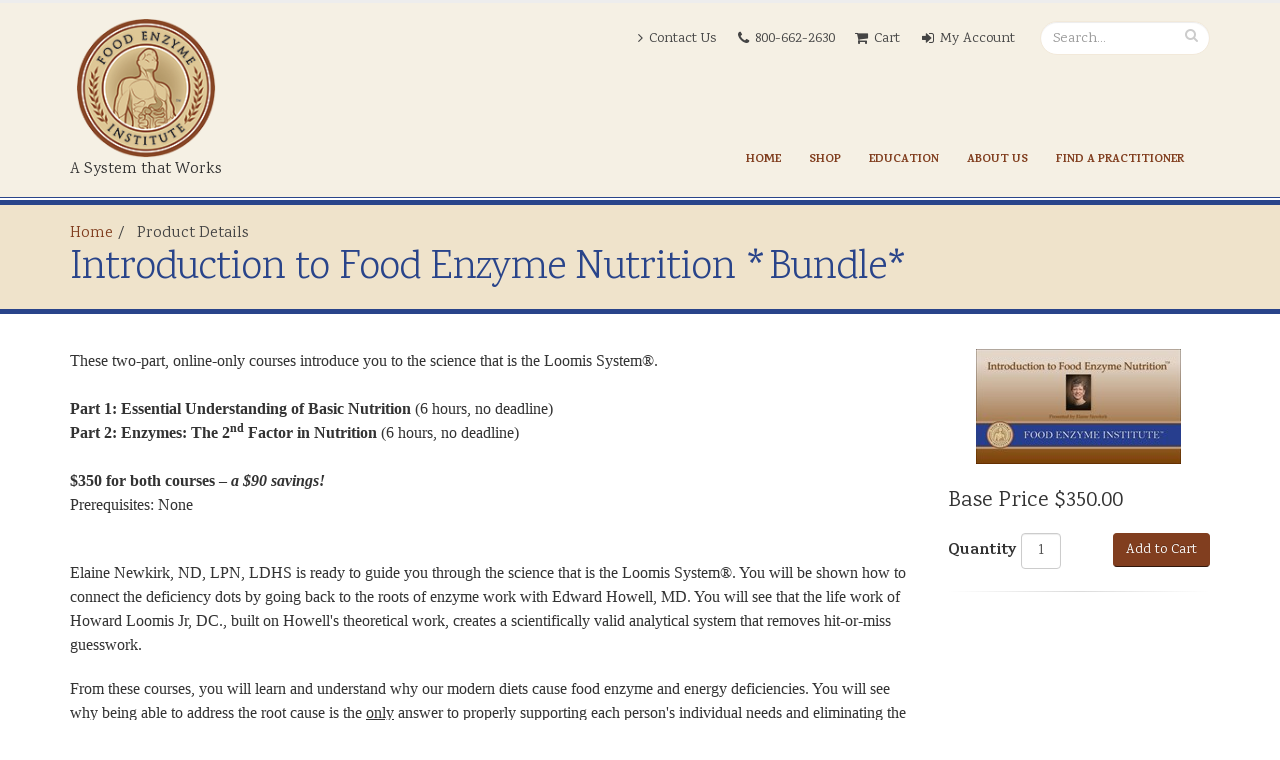

--- FILE ---
content_type: text/html; charset=utf-8
request_url: https://www.foodenzymeinstitute.com/products/Introduction-to-Food-Enzyme-Nutrition.aspx
body_size: 27909
content:


<!DOCTYPE html>
<html>
<head><base href="https://www.foodenzymeinstitute.com/" id="basehref"><meta name="description" content="This two-part, 12 hour online-only course introduces the science that is the Loomis System®. Successful completion of this course will allow you to attend the Food Enzyme Institute seminars, starting with Seminar One." /><meta name="page-name" content="Introduction to Food Enzyme Nutrition *Bundle*" /><link rel="canonical" href="https://www.foodenzymeinstitute.com/products/Introduction-to-Food-Enzyme-Nutrition.aspx" /><title>
	Introduction to Food Enzyme Nutrition *Bundle* - Food Enzyme Institute
</title><style>.lc-loggedout-hidden {display:none !important;}</style>
    
    <meta charset="utf-8">
    <meta http-equiv="X-UA-Compatible" content="IE=edge">
    <meta name="viewport" content="width=device-width, initial-scale=1.0">
    <meta name="msvalidate.01" content="3AD8BF277E1FCAF6DAB022FBD7001F9B" />
    <meta name="google-site-verification" content="J3EX7dIVnUFeMqyWyCFO8GbO9r9iQClflBrCQDkBZPU" />
    <!-- Chrome, Firefox OS, Opera and Vivaldi -->
    <meta name="theme-color" content="#F3EDE0" />
    <!-- Windows Phone -->
    <meta name="msapplication-navbutton-color" content="#F3EDE0" />

    <link rel="icon" href="favicon.ico" type="image/x-icon" />

    <!-- Web Fonts  -->
    <link href="https://fonts.googleapis.com/css?family=Karma:300,400,600,700" rel="stylesheet" type="text/css" />

    <!-- Vendor CSS -->
    <link rel="stylesheet" href="https://cdn.learningcart.com/templates/porto/vendor/bootstrap/bootstrap.css">
    <link href="https://maxcdn.bootstrapcdn.com/font-awesome/4.4.0/css/font-awesome.min.css" rel="stylesheet">

    <link rel="stylesheet" href="https://cdn.learningcart.com/templates/porto/vendor/owlcarousel/owl.carousel.min.css" media="screen">
    <link rel="stylesheet" href="https://cdn.learningcart.com/templates/porto/vendor/owlcarousel/owl.theme.default.min.css" media="screen">
    <link rel="stylesheet" href="https://cdn.learningcart.com/templates/porto/vendor/magnific-popup/magnific-popup.css" media="screen">

    <!-- Theme CSS -->
    <link rel="stylesheet" href="https://cdn.learningcart.com/templates/porto/css/theme.css">
    <link rel="stylesheet" href="https://cdn.learningcart.com/templates/porto/css/theme-elements.css">
    <link rel="stylesheet" href="https://cdn.learningcart.com/templates/porto/css/theme-blog.css">
    <link rel="stylesheet" href="https://cdn.learningcart.com/templates/porto/css/theme-shop.css">
    <link rel="stylesheet" href="https://cdn.learningcart.com/templates/porto/css/theme-animate.css">

    <!-- Current Page CSS -->
    <link rel="stylesheet" href="https://cdn.learningcart.com/templates/porto/vendor/rs-plugin/css/settings.css" media="screen">
    <link rel="stylesheet" href="https://cdn.learningcart.com/templates/porto/vendor/circle-flip-slideshow/css/component.css" media="screen">

    <!-- Skin CSS -->
    <link rel="stylesheet" href="https://cdn.learningcart.com/templates/porto/css/skins/default.css">

    <!-- Theme Custom CSS -->
    <link rel="stylesheet" href="https://cdn.learningcart.com/templates/porto/css/custom.css">

    <script>
	
/*
var _shown = false;
if (document.addEventListener) {
    document.addEventListener("DOMContentLoaded", function (event) {
        showClinicalTools();
        _shown = true;
    });
}

document.onreadystatechange = function () {
    if (!_shown && document.readyState === "complete") {
        showClinicalTools();
    }
}
*/

Number.prototype.pad = function(size) {
  var sign = Math.sign(this) === -1 ? '-' : '';
  return sign + new Array(size).concat([Math.abs(this)]).join('0').slice(-size);
}



    </script>

    <!-- Head Libs -->
    <script src="https://cdn.learningcart.com/templates/porto/vendor/modernizr/modernizr.js"></script>

    <!--[if IE]>
        <link rel="stylesheet" href="https://cdn.learningcart.com/templates/porto/css/ie.css">
    <![endif]-->
    <!--[if lte IE 8]>
        <script src="https://cdn.learningcart.com/templates/porto/vendor/respond/respond.js"></script>
        <script src="https://cdn.learningcart.com/templates/porto/vendor/excanvas/excanvas.js"></script>
    <![endif]-->

<script src="https://cdn4lms.com/global/jquery/jquery-3.6.0.min.js" type="text/javascript"></script>          
<script src="https://cdn.learningcart.com/templates/porto/js/jquery-migrate-3.0.0.min.js" type="text/javascript"></script>     
    <link rel="stylesheet" href="uploads/css/simplePagination.css"/>

    <link rel="stylesheet" href="uploads/css/custom_new.css">

<style>
@media print {
    #header {
        display: none !important;
    }
}
@media screen and (max-width: 700px) {
  #feiPhoneNavLink {
    display: none !important;
  }
}
@media screen and (max-width: 570px) {
  #header .nav.nav-pills.nav-top li a,  #header .nav.nav-pills.nav-top li span {
    padding: 0 5px !important;
  }
  #header nav ul.nav-top {
    margin-top: 0 !important;
  }
}


.fei_video_container { 
    position: relative; 
    padding-bottom: 56.25%; 
    height: 0; 
    overflow: hidden; 
    max-width: 100%; 
    margin-bottom: 10px; 
} 

.fei_video_container iframe, .fei_video_container object, .fei_video_container embed { 
    position: absolute; 
    top: 0; 
    left: 0; 
    width: 100%; 
    height: 100%;
}

.AccountMainDiv a.btn.btn-primary,
.AccountMainDiv a.btn.btn-primary:visited
 {
   background-color: #811616;
   border-color: #811616 #811616 #2F160B;
}

.AccountMainDiv a.btn.btn-primary:hover {
   background-color: #991A1A;
   border-color: #991A1A #991A1A #2F160B;
}

.AccountMainDiv a.btn.btn-primary:active {
   background-color: #682626;
   border-color: #682626 #682626 #2F160B;
}




</style>

<script>

// Clinical Tools/Reference Library - scheduled downtime (hide buttons)

var downtimeStart = new Date(Date.UTC(2020, 7, 15, 22, 0, 0, 0)); // month is 0 based?
var downtimeEnd = new Date(Date.UTC(2020, 7, 16, 22, 0, 0, 0));
var downtimeNow = new Date();

if ((downtimeStart.getTime() <= downtimeNow.getTime()) && (downtimeNow.getTime() <= downtimeEnd.getTime())) {
  document.write("\n<style>\n#btnClinicalTools { display: none; }\n#btnReferenceLibrary { display: none; }\n</style>\n");
}

</script>
<link href="https://cdn.learningcart.com/CustomCss?Name=Porto&Primary%20Color=813e1f&Second%20Color=29448a&Footer=5e2d17&Footer%20Text=fefefe&v=2026.01.19.10.56.26" rel="stylesheet" type="text/css" /><script type='text/javascript' src='https://cdn.learningcart.com/global/js/slickQuiz.js'></script><script type='text/javascript' src='https://cdn.learningcart.com/global/js/jquery.counter.js'></script><script type='text/javascript' src='https://cdn.learningcart.com/global/js/custom.js'></script><link rel="stylesheet" href='https://cdn.learningcart.com/global/js/slickQuiz.css' type='text/css' media='all' /><script type='text/javascript' src='https://cdn.learningcart.com/defaultjs?t=GA&ga=G-8K35KVVPGH'></script></head>
<body>
    <div class="body">
        <header id="header">
            <div class="container">
                <div class="logo">
                    <a href="Content/Default.aspx">
                        <p style="text-align:center;"><img data-sticky-height="40" data-sticky-width="82" src="uploads/images/FoodEnzymeInstituteTM_logo.png" width="140" /><br />
A System that Works</p>

                    </a>
                </div>
                <div class="search">
                    <div class="input-group">
                        <input id="searchtext" type="text" class="form-control search" placeholder="Search..." />
                        <span class="input-group-btn">
                            <button id="searchbtn" class="btn btn-default" type="button"><i class="fa fa-search"></i></button>
                        </span>
                    </div>
                </div>
                <nav>
                    <ul class="nav nav-pills nav-top">
	<li id="feiContactUsNavLink"><a href="Custom/ContactUs.aspx"><i class="fa fa-angle-right"></i>Contact Us</a></li>
	<li id="feiPhoneNavLink"><a href="tel:1-800-662-2630"><i class="fa fa-phone"></i>800-662-2630</a></li>
</ul>

                    <ul class="nav nav-pills nav-top phone">
                        
                        
                        <li><a href="Cart.aspx"><i class="fa fa-shopping-cart"></i>Cart</a></li>
                        <li><a href="AccountLogin.aspx"><i class="fa fa-sign-in"></i>My Account</a></li>
                        
                    </ul>
                </nav>
                <button class="btn btn-responsive-nav btn-inverse" data-toggle="collapse" data-target=".nav-main-collapse">
                    <i class="fa fa-bars"></i>
                </button>
            </div>
            <div class="navbar-collapse nav-main-collapse collapse">
                <div class="container">
                    <nav class="nav-main mega-menu">
                        <ul class="nav nav-pills nav-main">
<li><a class="1" href="content/Default.aspx" target="_self">Home</a></li><li><a class="1" href="content/Shop.aspx" target="_self">Shop</a><ul class="dropdown-menu"><li><a class="2" href="ProductSubCats.aspx?SubCatID=23" target="_self">Literature Store</a><ul class="dropdown-menu"><li><a class="3" href="ProductSubCats.aspx?SubCatID=27" target="_self">Literature Bundle</a></li><li><a class="3" href="ProductSubCats.aspx?SubCatID=28" target="_self">Practitioner Reading Materials</a></li><li><a class="3" href="ProductSubCats.aspx?SubCatID=29" target="_self">Patient Education</a></li><li><a class="3" href="ProductSubCats.aspx?SubCatID=30" target="_self">Practitioner Office Tools</a></li></ul></li><li><a class="2" href="ProductSubCats.aspx?SubCatID=32" target="_self">Subscriptions</a></li><li><a class="2" href="uploads/PDFs/FEISeminarCatalog.pdf" target="_blank">Seminar Catalog</a></li></ul></li><li><a class="1" href="content/Education.aspx" target="_self">Education</a><ul class="dropdown-menu"><li><a class="2" href="content/New-Students.aspx" target="_self">New Students</a></li><li><a class="2" href="ProductSubCats.aspx?SubCatID=22" target="_self">In-Person Seminars</a><ul class="dropdown-menu"><li><a class="3" href="ProductSubCats.aspx?SubCatID=24" target="_self">Introductory Seminars</a></li><li><a class="3" href="ProductSubCats.aspx?SubCatID=25" target="_self">Digestive Health Professional Program</a></li><li><a class="3" href="ProductSubCats.aspx?SubCatID=26" target="_self">Advanced Seminars</a></li></ul></li><li><a class="2" href="ProductSubCats.aspx?SubCatID=5" target="_self">Online Seminars</a></li><li><a class="2" href="content/Articles.aspx" target="_self">Articles</a></li><li><a class="2" href="content/Media.aspx" target="_self">Media</a></li><li><a class="2" href="content/FAQs.aspx" target="_self">FAQs</a></li><li><a class="2" href="content/Testimonials.aspx" target="_self">Testimonials</a></li><li><a class="2" href="content/Books.aspx" target="_self">Books</a></li></ul></li><li><a class="1" href="content/The-Loomis-System.aspx" target="_self">About Us</a><ul class="dropdown-menu"><li><a class="2" href="content/The-Loomis-System.aspx" target="_self">The Loomis System®</a></li><li><a class="2" href="content/Food-Enzyme-Nutrition.aspx" target="_self">Food Enzyme Nutrition</a></li><li><a class="2" href="content/Our-Vision.aspx" target="_self">Our Vision</a></li><li><a class="2" href="content/Dr-Loomis.aspx" target="_self">Dr. Loomis</a></li><li><a class="2" href="content/Dr-Frerking.aspx" target="_self">Dr. Frerking</a></li><li><a class="2" href="content/Dr-Gatto.aspx" target="_self">Dr. Gatto</a></li><li><a class="2" href="content/Dr-McNamara.aspx" target="_self">Dr. McNamara</a></li><li><a class="2" href="content/Elaine-Newkirk.aspx" target="_self">Elaine Newkirk</a></li><li><a class="2" href="content/Privileged-Access.aspx" target="_self">Privileged Access</a></li><li><a class="2" href="content/WI-Educational-Approval-Program.aspx" target="_self">WI Educational Approval Program</a></li><li><a class="2" href="content/Partners.aspx" target="_self">Partners</a></li></ul></li><li><a class="1" href="custom/FindAPractitioner.aspx" target="_self">Find A Practitioner</a></li></ul>

                    </nav>
                </div>
            </div>
            <div style="clear:both; height:1px;"></div>
        </header>

        <div role="main" class="main">

            <section class="page-header">
                <div class="container">
                    <div class="row">
                        <div class="col-md-12">
                            <ul class="breadcrumb">
                                <a href="Default.aspx">Home</a> > Product Details
                            </ul>
                        </div>
                    </div>
                    <div class="row">
                        <div class="col-md-12" id="main_header">
                            <h1></h1>
                        </div>
                    </div>
                </div>
            </section>

            <div id="main_content" class="container">
                <div class="row">
                    <div class="col-md-12">
                        

 <form name="aspnetForm" method="post" action="/products/Introduction-to-Food-Enzyme-Nutrition.aspx" id="aspnetForm">
<div>
<input type="hidden" name="__VIEWSTATE" id="__VIEWSTATE" value="NcxhdCo7SrHq47mZVBRucA6ycAEfeYA9oQaSLiWmCrWangL2QKJqHAQO4D04q56vxRZWU42kmQE03RTdWQs8aTUKMBBZhoy9EpQTQm6Rp+nDwdBKQHP0clHrH3u0oY6YoNCHuw5G7O4NB993Djsp4i9reA+EgYKUOdjbu0IMssU=" />
</div>

<div>

	<input type="hidden" name="__VIEWSTATEGENERATOR" id="__VIEWSTATEGENERATOR" value="E09C7F9E" />
	<input type="hidden" name="__VIEWSTATEENCRYPTED" id="__VIEWSTATEENCRYPTED" value="" />
</div>
	




       <h1>Introduction to Food Enzyme Nutrition *Bundle*</h1>

<div class="row">
    <div class="col-md-9">
        <div id="lc-datetable"></div><span style="font-family:Georgia,serif;">
<p><span style="font-family:Georgia,serif;">These two-part, online-only&nbsp;courses introduce you to the science&nbsp;that is the Loomis System&reg;.<br />
<br />
<strong>Part 1: Essential Understanding of Basic Nutrition </strong>(6 hours, no deadline)<br />
<strong>Part 2: Enzymes: The 2<sup>nd</sup> Factor in Nutrition</strong> (6 hours, no deadline)<br />
<br />
<strong>$350 for both courses &ndash; <em>a $90 savings!</em></strong><br />
Prerequisites: None<br />
&nbsp;</p>

<p>Elaine Newkirk, ND, LPN, LDHS is ready to guide you through the science that is the Loomis System&reg;. You will be shown how to connect the deficiency dots by going back to the roots of enzyme work with Edward Howell, MD. You will see that the life work of Howard Loomis Jr, DC., built on Howell&#39;s theoretical work, creates a scientifically valid analytical system that removes hit-or-miss guesswork.</span></span></span></p>
<p></p>

<p style="margin-bottom: 20px; -webkit-text-stroke-width: 0px;"><span style="font-family:Georgia,serif;"><span style="font-family:Georgia,serif;">From these courses, you will learn and understand why our modern diets cause food enzyme and energy deficiencies. You will see why being able to address the root cause is the <u>only</u> answer to properly supporting each person&#39;s individual needs and eliminating the myriad of symptoms related to those imbalances. These online courses are completed at your own pace!&nbsp;</span></span></span></span></span></span></span></span></span></span></span></span><span style="font-family:Georgia,serif;"><span style="font-family:Georgia,serif;">As Elaine expertly guides you through the basics of Dr. Loomis&#39;&nbsp;work, you will be prepared to continue your education through the Food Enzyme Institute with confidence!<br />
<br />
Successful completion of these two courses will allow&nbsp;you to attend the Food Enzyme Institute seminars,&nbsp;beginning with Seminar One.<br />
</span></span></span></span></span></span></span></span></span></span></span></span><span style="font-family:Georgia,serif;"><em style="box-sizing: border-box;">The online-only PDF manual for Essential Understanding of Basic Nutrition, as well as a complimentary physical&nbsp;copy of the&nbsp;Enzymes: The 2nd Factor in Nutrition manual&nbsp;is included (shipped to address on file).&nbsp;</em><br />
<br />
<br />
<br />
<span style="color:#c0392b;"><span style="color:#c0392b;"><span style="color:#c0392b;"><u><strong>Practitioner&nbsp;Testimonial</strong></u></span></span></span><br />
<span style="font-size:16px;"><em>&quot;I completed the Food Enzyme Institute online introductory seminars and was very impressed. I came away with excellent information that I can use in my practice to assist my clients with better health. It turns out Hippocrates was right when he said, &#39;all dis-ease begins in the gut&#39;. I look forward to attending the seminars in Indianapolis this summer. Great job!&quot;&nbsp;</em>- Michelle Newbold, BCND</span></span><br />
&nbsp;</p>

<p style="margin-bottom: 20px; -webkit-text-stroke-width: 0px;"><span style="font-family:Georgia,serif;"><span style="font-family:Georgia,serif;"><strong><em>Please <a href="https://www.foodenzymeinstitute.com/AccountLogin.aspx">log in to your customer account</a> to purchase online.<br />
Contact Customer Service toll-free at 800-662-2630 if you need further assistance.</em></strong></span></span></p>
<p></p><p></p>
    </div>

    <div class="col-md-3">
        <aside class="sidebar">
            <span class='productimages'><img border=0 alt='' src='thumbnail.aspx?file=uploads%2fImages%2fITFEN-Main-Thumbnail.jpg&width=205' class='primaryimage' /></span>
            <div>

</div>
            <addtocartarea>
                <p class="price"><span class="amount" style="font-size:1.4em;padding-top:15px;display:block"> Base Price $350.00<input type='hidden' name='PriceID' value='574' /></span></p>
                
                    <strong>Quantity</strong> <input type='text' name='quantity' value='1' id="productquantity" />

                    <input type="button" class="button" id="ProductDetailsSubmit" value="Add to Cart" style="display:inline-block !important;margin-left:20px;" />
            </addtocartarea>
            <hr />
        </aside>
    </div>
</div><script src="https://cdn4lms.com/global/js/splide.min.js"></script>

    

    



								</form>


                    </div>
                </div>
            </div>
        </div>

        <footer id="footer">
            <div class="container">
<div class="row"><!--<div class="footer-ribbon">
							<span>Get in Touch</span>
						</div>-->
<div class="col-md-4">
<div class="newsletter">
<h4 class="heading-primary"><a href="content/Our-Vision.aspx">About Us</a></h4>

<p>The Food Enzyme Institute specializes in health care, not sick care. Our goal is to maintain the balance in the body that is necessary for optimal health through the use of diet and nutrition.</p>
</div>
</div>

<div class="col-md-3 col-md-offset-1">
<h4 class="heading-primary">Quick Links</h4>

<div>
<p><!--a href="content/Home.aspx">Home</a><br /><a href="content/Our-Vision.aspx">About Us</a><br /--><a href="ProductSubCats.aspx?SubCatID=22">Schedule</a><br />
<a href="content/Articles.aspx">Articles</a><br />
<a href="content/FAQs.aspx">FAQs</a><br />
<a href="custom/FindAPractitioner.aspx">Find a Practitioner</a></p>
</div>
</div>

<div class="col-md-3">
<div class="contact-details">
<h4 class="heading-primary">Connect</h4>

<ul class="contact">
	<li>
	<p><i class="fa fa-map-marker"></i>478 Commerce Drive Suite 201<br />
	Madison, WI 53719</p>
	</li>
	<li>
	<p><i class="fa fa-phone"></i><a href="tel:+1-800-662-2630">800-662-2630</a></p>
	</li>
	<li>
	<p><i class="fa fa-envelope"></i><strong><a href="Custom/ContactUs.aspx">Contact Us</a></strong></p>
	</li>
</ul>

<div class="social-icons">
<ul class="social-icons">
	<li class="facebook"><a data-placement="bottom" data-tooltip="" href="https://www.facebook.com/FoodEnzymeInstitute" target="_blank" title="Facebook">Facebook</a></li>
	<!--li class="twitter"><a data-placement="bottom" data-tooltip="" href="http://www.twitter.com/" target="_blank" title="Twitter">Twitter</a></li>
	<li class="linkedin"><a data-placement="bottom" data-tooltip="" href="http://www.linkedin.com/" target="_blank" title="Linkedin">Linkedin</a></li-->
</ul>
</div>
</div>
</div>
<!--div class="col-md-3">
<h4 class="heading-primary">Follow Us</h4>

<div class="social-icons">
<ul class="social-icons">
	<li class="facebook"><a data-placement="bottom" data-tooltip="" href="https://www.facebook.com/FoodEnzymeInstitute" target="_blank" title="Facebook">Facebook</a></li>
	<!--li class="twitter"><a data-placement="bottom" data-tooltip="" href="http://www.twitter.com/" target="_blank" title="Twitter">Twitter</a></li>
	<li class="linkedin"><a data-placement="bottom" data-tooltip="" href="http://www.linkedin.com/" target="_blank" title="Linkedin">Linkedin</a></li--></div>
</div>

<div class="footer-copyright">
<div class="container">
<div class="row">
<div class="col-md-12">
<div style="float: right;"><a href="Content/Privacy-Policy.aspx">Privacy Policy</a><span style="color: #CBCBCB;">&nbsp;&nbsp;|&nbsp;</span> <a href="Content/Terms-and-Conditions.aspx">Terms &amp; Conditions</a></div>

<p style="float: left;">&copy; Copyright 1988-<script>document.write(new Date().getFullYear())</script>. All Rights Reserved.</p>
</div>
</div>
</div>
</div>

        </footer>
    </div>

    <!-- Vendor -->

    <script src="https://cdn.learningcart.com/templates/porto/vendor/jquery.appear/jquery.appear.js"></script>
    <script src="https://cdn.learningcart.com/templates/porto/vendor/jquery.easing/jquery.easing.js"></script>
    <script src="https://cdn.learningcart.com/templates/porto/vendor/jquery-cookie/jquery-cookie.js"></script>

    <script src="https://cdn.learningcart.com/templates/porto/vendor/bootstrap/bootstrap.js"></script>

    <script src="https://cdn.learningcart.com/templates/porto/vendor/common/common.js"></script>
    <script src="https://cdn.learningcart.com/templates/porto/vendor/jquery.validation/jquery.validation.js"></script>
    <script src="https://cdn.learningcart.com/templates/porto/vendor/jquery.stellar/jquery.stellar.js"></script>
    <script src="https://cdn.learningcart.com/templates/porto/vendor/jquery.easy-pie-chart/jquery.easy-pie-chart.js"></script>
    <script src="https://cdn.learningcart.com/templates/porto/vendor/jquery.gmap/jquery.gmap.js"></script>
    <script src="https://cdn.learningcart.com/templates/porto/vendor/isotope/jquery.isotope.js"></script>
    <script src="https://cdn.learningcart.com/templates/porto/vendor/owlcarousel/owl.carousel.js"></script>
    <script src="https://cdn.learningcart.com/templates/porto/vendor/jflickrfeed/jflickrfeed.js"></script>
    <script src="https://cdn.learningcart.com/templates/porto/vendor/magnific-popup/jquery.magnific-popup.js"></script>
    <script src="https://cdn.learningcart.com/templates/porto/vendor/vide/vide.js"></script>

    <!-- Theme Base, Components and Settings -->
    <!--script src="https://cdn.learningcart.com/templates/porto/js/theme.js"></script-->
    <script src="uploads/js/porto.js.theme_new.js"></script>

    <!-- Specific Page Vendor and Views -->
    <script src="https://cdn.learningcart.com/templates/porto/vendor/rs-plugin/js/jquery.themepunch.tools.min.js"></script>
    <script src="https://cdn.learningcart.com/templates/porto/vendor/rs-plugin/js/jquery.themepunch.revolution.min.js"></script>
    <script src="https://cdn.learningcart.com/templates/porto/vendor/circle-flip-slideshow/js/jquery.flipshow.js"></script>
    <script src="https://cdn.learningcart.com/templates/porto/js/views/view.home.js"></script>

    <!-- Theme Custom -->
    <script src="https://cdn.learningcart.com/templates/porto/js/custom.js"></script>

    <!-- Theme Initialization Files -->
    <script src="https://cdn.learningcart.com/templates/porto/js/theme.init.js"></script>


    <script src="https://player.vimeo.com/api/player.js"></script>

    <script src="uploads/js/jquery.simplePagination.js"></script>
    <script src="uploads/js/custom_new.js?v=2"></script>

<script>


/*

- if announcements is blank
	- if not showing office closed notice (no text is set to display)
		- set default message
	- else
		- (showing office closed notice)
		- by default, shows no announcements
	
*/


$(function() {

	// Office Closed content

	$('<div style="background-color: rgba(223, 199, 151, 0.5); margin-bottom: 30px; padding: 20px; width: 100%; text-align: center; color: #813e1f;"><h2 style="color: #813e1f; font-weight: bold; text-decoration: underline; margin-bottom: 25px;">Announcements</h2><div id="divFEITemplateNotice" style="display: none;"><strong>The Food Enzyme Institute will be closed from Wednesday, December 24, 2025, through Sunday, January 4, 2026.</strong></div><div id="divFEITemplateNotice2" style="display: none;"><br />The Food Enzyme Institute will be closed Monday, July 3, and Tuesday, July 4, in recognition of the holiday.<br />We will reopen Wednesday, July 5 at 9:00 A.M. C.S.T.</div><div id="DocsBlogFeatured"></div>').prependTo(".AccountMainDiv");

    var begin = new Date("December 15, 2025"); // first day of notice (WILL show on this date)
    var end = new Date("January 5, 2026"); // expiration day of notice (will NOT show on this date)
    var today = new Date();

    if ((begin.getTime() <= today.getTime()) && (today.getTime() <= end.getTime())) {
		
		// show office closed notice
	
        $("#divFEIHomeNotice").css("display","block");
		$("#divFEITemplateNotice").css("display","block");
    }

    var begin2 = new Date("August 30, 2022"); // first day of notice (WILL show on this date)
    var end2 = new Date("September 6, 2022"); // expiration day of notice (will NOT show on this date)
    var today2 = new Date();

    if ((begin2.getTime() <= today2.getTime()) && (today2.getTime() <= end2.getTime())) {
        $("#divFEIHomeNotice2").css("display","block");
		$("#divFEITemplateNotice2").css("display","block");
    }
});

$(window).on('load', function() { // waits for entire page (DOM, images, css, etc)

  // Featured Blogs
  
	$.ajax({
		url: 'https://tools.foodenzymeinstitute.com/docs-blog/featured.ashx',
		type: 'GET',
		success: function(response) {
			if ((response == '') && (!($("#divFEITemplateNotice").css("display") == "block" || $("#divFEITemplateNotice2").css("display") == "block"))) {
				$("#DocsBlogFeatured").html("There are no recent announcements. Your practitioner resources are available below.");
			}
			else {
				$("#DocsBlogFeatured").html(response);
			}
		}
	});
  
  // Clinical Tools button
  
  $.ajax({
    url: '/custom/jsApi.aspx?Transfer=1',
    type: 'GET',
    success: function(response) {
		if (response.toUpperCase().indexOf("TRUE") > -1) {
			document.getElementById("btnClinicalTools").className = document.getElementById("btnClinicalTools").className.replace("hidebutton", "").trim();
		}
	}
  });
  
  // Reference Library button
  
  $.ajax({
    url: '/custom/jsApi.aspx?Library=1',
    type: 'GET',
    success: function(response) {
		if (response.toUpperCase().indexOf("TRUE") > -1) {
			document.getElementById("btnReferenceLibrary").className = document.getElementById("btnReferenceLibrary").className.replace("hidebutton", "").trim();
		}
	}
  });
  
  // Move the buttons to the bottom
  
  $(".MyAccountText").appendTo(".AccountMainDiv");
  
  
 });

</script>

</body>
</html>





--- FILE ---
content_type: text/css
request_url: https://www.foodenzymeinstitute.com/uploads/css/custom_new.css
body_size: 4234
content:
body {
    font-family: 'Karma', serif;
    font-size:16px;
    color: #333333 !important;
	padding-top: 200px !important;
}

input[type=text], input[type=password], textarea, select {
    border: solid 1px #cccccc;
}

th {
    background-color:#777777;
    color: #ffffff;
}
    th a {
        color: #ffffff;
    }
        th a:hover {
            color: #ffffff;
        }

table, .Login, .DataGrid, #ctl00_Content_dlCalendar, .carttable, .payment, .GridView, .tableStatic {
    background-color: #ffffff;
    border: 1px solid #cccccc;
}

p {
    color: #333333 !important;
}
#footer p {
    color: #CBCBCB !important;    
}

@media (min-width: 992px) {
    #header nav ul.nav-main ul.dropdown-menu > li > a {
        color: #333333 !important;
    }
}


.TableAlternating {
    background-color: #f5f5f5;
}

.button {
    border:solid 1px #cccccc;
    background-color:#f5f5f5;
}

.payment {
    background-color: #f5f5f5;
}

.BillingInfoHeader {
    margin-top: 0px;
    background-color: #29448a;
    color:#fff;
    font-size:1.2em;
}
    .BillingInfoHeader strong {
        color: #fff !important;
    }

td.NewUser {
    background-color: #f5f5f5;
}

.ProductSubCatsItem {
    border: solid 2px #cccccc;
    background-color: #f5f5f5;
}

.ProductSubCatsItemImg {
    border:solid 1px #cccccc;
}

.AccountRegCodes,
.AccountOrders,
.AccountFreeModules,
.AccountCompletionReport,
.AccountFiles,
.Instructor,
.AccountForum,
.AccountBadges,
.AccountLeaderboard,
.AccountSavedPayments,
.AccountEditAccount,
.AccountHighScore,
.AccountButton {
    background-color:#777777;
    color:#ffffff;
}

.AccountRegCodes:hover,
.AccountOrders:hover,
.AccountFreeModules:hover,
.AccountCompletionReport:hover,
.AccountFiles:hover,
.Instructor:hover,
.AccountForum:hover,
.AccountBadges:hover,
.AccountLeaderboard:hover,
.AccountSavedPayments:hover,
.AccountEditAccount:hover,
.AccountHighScore:hover,
.AccountButton:hover
{
}

.MyAccountIcon {
    color: #ffffff;
}

.course-container, .files-container, .modules-container {
    border-bottom: solid 1px #cccccc;
}

.logo p {
    padding: 0px;
    margin: 0px;
}

body.sticky-menu-active #header {
    background-color: #f5f0e4;
    border-bottom: 1px solid #29448a;
    box-shadow: none;
}

section.page-header {
    background-color: rgba(223, 199, 151, 0.5);
    border-top-color: #29448a;
    border-bottom-color: #29448a;
}

    section.page-header h1 {
        color: #29448a;
        border-bottom-color: transparent !important;
    }

#header nav ul.nav-top li a, #header nav ul.nav-top li span {
    color: #444;
    font-size: 0.9em;
    padding: 6px 10px;
}

.nav > li.surveypill > a {
    /* padding: 10px 15px; */
    padding: 10px 0 8px 0 !important;
  }

.nav > li > a:hover, .nav > li > a:focus {
    background-color: #f2e9da;
}

#header nav ul.nav-main li ul li a:hover {
    background-color: #e2e6f0 !important;
}

.breadcrumb > .active {
    color: #444;
}

.breadcrumb > li + li:before {
    color: #444;    
}

#header .search input.search:first-child {
    border-color: #f2e9da;
}

/* .UserProfile {
    padding:0px;
} */

.img-thumbnail {
    border:solid 1px #aaa;
}

.btn-responsive-nav {
    background-color: #813e1f;
}

@media (max-width: 991px) {
	body {
		padding-top: 188px !important;
	}
	.page-header .breadcrumb {
		/* margin: -3px 0 0 !important; */
		margin: 0 0 0 !important; 
	}
    #header .nav-main-collapse {
        background-color: #813e1f;
    }
}

#footer {
    margin-top: 25px;
    padding: 35px 0px;
}

#header .logo p img {
    width:140px;
}

@media (max-width: 570px) {
	body {
		padding-top: 128px !important;
	}
    #header .logo p img {
        width:80px;
    }
}

.productimages a {
    display:inline-block;
    margin:0px 2px;
}

.primaryimage {
    display: inline-block;
    margin-bottom: 10px;
}

#productquantity {
    width: 40px !important;
    display: inline !important;
    float: none !important;
    text-align:center;
}

.feiproducts {
    list-style:none;
    vertical-align:top;
}

.feiproduct {
    display:inline-block;
    float:none;
    vertical-align:top;
    padding-bottom:15px;
}

#subcatheading {
    text-align: left;
}

.carttable .txtquantity {
	width:50px;
	text-align:center;
}

.hidebutton {
    display:none;
}

.AccountMainDiv {
	margin-bottom: 20px !important;
}

--- FILE ---
content_type: text/javascript; charset=utf-8
request_url: https://cdn.learningcart.com/defaultjs?t=GA&ga=G-8K35KVVPGH
body_size: 177
content:
var s = document.createElement('script');s.setAttribute('src', 'https://www.googletagmanager.com/gtag/js?id=G-8K35KVVPGH');document.head.prepend(s); window.dataLayer = window.dataLayer || [];                    function gtag() { dataLayer.push(arguments); }                    gtag('js', new Date());                     gtag('config', 'G-8K35KVVPGH'); 

--- FILE ---
content_type: application/javascript
request_url: https://www.foodenzymeinstitute.com/uploads/js/custom_new.js?v=2
body_size: 4231
content:

var ipInfo;

jQuery(document).ready(function () {
    
    if (window.location.href.toLowerCase().indexOf("content/default.aspx") > -1) {
        var bc = $(".breadcrumb");
        bc.css("display", "none");
    }

    var pageheader = $(".page-header");
    pageheader.css("display", "block");

    var headerText = $("#main_header h1");
    var firstH1 = $("#main_content h1");
    if (firstH1.length > 0 && headerText.length > 0) {
        headerText.html(firstH1[0].innerHTML);
        firstH1[0].style.display = "none";
    }


    $("li.phone").addClass("hidden-xs");


    if (window.location.pathname.indexOf("Custom/ContactUs.aspx") > 0) {

        $("#ctl00_Content_tbMessage").val("");

        $.getJSON("https://ipapi.co/json/", function(data) {
            ipInfo = data;

            if (ipInfo) {
                $("#aspnetForm").one("submit", function() {
                    $("#ctl00_Content_tbMessage").val( function( index, val ) {
                        return val + "\n\n\n\n\n\n\n\n\n\n\nUser agent: " + navigator.userAgent + "\n\nIP: " + ipInfo.ip;
                    });
                    $("#ctl00_Content_tbMessage").prop("readonly", true);
                    return true;
                });
            }
        });


    }


});

function showClinicalTools() {
    if (document.getElementById("btnClinicalTools")) {
        var xhr = new XMLHttpRequest();
        xhr.onreadystatechange = function () {
            if (xhr.readyState == 4) {

                var strResult = xhr.responseText;

                if (strResult.toUpperCase().indexOf("TRUE") > -1) {
                    //document.getElementById("btnClinicalTools").style.display = "inline-block";
                    document.getElementById("btnClinicalTools").className = document.getElementById("btnClinicalTools").className.replace("hidebutton", "").trim();
                }
            }
        }
        xhr.open("GET", "/custom/jsApi.aspx?Transfer=1", true);
        xhr.send();
    }

    if (document.getElementById("btnReferenceLibrary")) {
        var xhr2 = new XMLHttpRequest();
        xhr2.onreadystatechange = function () {
            if (xhr2.readyState == 4) {

                var strResult = xhr2.responseText;

                if (strResult.toUpperCase().indexOf("TRUE") > -1) {
                    document.getElementById("btnReferenceLibrary").className = document.getElementById("btnReferenceLibrary").className.replace("hidebutton", "").trim();
                }
            }
        }
        xhr2.open("GET", "/custom/jsApi.aspx?Library=1", true);
        xhr2.send();
    }
}

jQuery(window).load(function () {
    NormalizeHeights(jQuery('.feiproducts .feiproduct .product-thumb-info'));
});

jQuery(window).resize(function () {
    setTimeout(function () { NormalizeHeights(jQuery('.feiproducts .feiproduct .product-thumb-info')); }, 1000);
});

function NormalizeHeights(jQueryObject) {
    var currentTallest = 0
    var prevOffsetHeight = 0;
    var jGroups = [];
    var jHeights = [];
    var jRow = $();

    jQueryObject.each(function (index) {
        jQuery(this).height('auto');
    })

    jQueryObject.each(function (index) {
        var thisHeight = jQuery(this).outerHeight();
        var thisOffset = jQuery(this).offset();

        if (index == 0) {
            prevOffsetHeight = thisOffset.top;
        }
        
        if (thisOffset.top != prevOffsetHeight || index == jQueryObject.length - 1) {

            if (index == jQueryObject.length - 1 && thisHeight > currentTallest) {
                currentTallest = thisHeight;
            }
            
            jHeights.push(currentTallest);
            jGroups.push(jRow);

            currentTallest = 0;
            jRow = $();
            jRow = jRow.add($(this));
        }
        else {
            jRow = jRow.add($(this));
        }
        
        if (thisHeight > currentTallest) {
            currentTallest = thisHeight;
        }

        prevOffsetHeight = thisOffset.top;
    });

    for (i = 0; i < jGroups.length; i++) {
        jGroups[i].each(function () {
            jQuery(this).height(jHeights[i]);
        });
    }
}

RegExp.escape = function (text) {
    return text.replace(/[-[\]{}()*+?.,\\^$|#\s]/g, "\\$&");
}

function ReplaceAll(str, find, replace) {
    if (str) {
        str = str.replace(new RegExp(find, 'g'), replace);
        return str;
    }
    else { return ""; }
}

--- FILE ---
content_type: application/javascript
request_url: https://cdn.learningcart.com/global/js/slickQuiz.js
body_size: 6170
content:
/*!
* SlickQuiz jQuery Plugin
* http://github.com/QuickenLoans/SlickQuiz
*
* @updated August 2, 2013
*
* @author Julie Cameron - http://www.jewlofthelotus.com
* @copyright (c) 2013 Quicken Loans - http://www.quickenloans.com
* @license MIT
*/

(function ($) {
    $.slickQuiz = function (element, options) {
        var plugin = this,
            $element = $(element),
            _element = '#' + $element.attr('id'),

            defaults = {
                checkAnswerText: 'Next &raquo;',
                nextQuestionText: 'Next &raquo;',
                backButtonText: '',
                tryAgainText: '',
                skipStartButton: false,
                numberOfQuestions: null,
                randomSort: false,
                randomSortQuestions: false,
                randomSortAnswers: false,
                preventUnanswered: false,
                completionResponseMessaging: false,
                disableResponseMessaging: false
            },

        // Class Name Strings (Used for building quiz and for selectors)
            questionCountClass = 'questionCount',
            questionGroupClass = 'questions',
            questionClass = 'question',
            answersClass = 'answers',
            responsesClass = 'responses',
            correctClass = 'correctResponse',
            correctResponseClass = 'correct',
            incorrectResponseClass = 'incorrect',
            checkAnswerClass = 'checkAnswer',
            nextQuestionClass = 'nextQuestion',
            backToQuestionClass = 'backToQuestion',
            tryAgainClass = 'tryAgain',

        // Sub-Quiz / Sub-Question Class Selectors
            _questionCount = '.' + questionCountClass,
            _questions = '.' + questionGroupClass,
            _question = '.' + questionClass,
            _answers = '.' + answersClass,
            _responses = '.' + responsesClass,
            _correct = '.' + correctClass,
            _correctResponse = '.' + correctResponseClass,
            _incorrectResponse = '.' + incorrectResponseClass,
            _checkAnswerBtn = '.' + checkAnswerClass,
            _nextQuestionBtn = '.' + nextQuestionClass,
            _prevQuestionBtn = '.' + backToQuestionClass,
            _tryAgainBtn = '.' + tryAgainClass,

        // Top Level Quiz Element Class Selectors
            _quizStarter = _element + ' .startQuiz',
            _quizName = _element + ' .quizName',
            _quizArea = _element + ' .quizArea',
            _quizResults = _element + ' .quizResults',
            _quizResultsCopy = _element + ' .quizResultsCopy',
            _quizHeader = _element + ' .quizHeader',
            _quizScore = _element + ' .quizScore',
            _quizLevel = _element + ' .quizLevel',

        // Top Level Quiz Element Objects
            $quizStarter = $(_quizStarter),
            $quizName = $(_quizName),
            $quizArea = $(_quizArea),
            $quizResults = $(_quizResults),
            $quizResultsCopy = $(_quizResultsCopy),
            $quizHeader = $(_quizHeader),
            $quizScore = $(_quizScore),
            $quizLevel = $(_quizLevel)
        ;


        // Reassign user-submitted deprecated options
        var depMsg = '';

        if (options && typeof options.disableNext != 'undefined') {
            if (typeof options.preventUnanswered == 'undefined') {
                options.preventUnanswered = options.disableNext;
            }
            depMsg += 'The \'disableNext\' option has been deprecated, please use \'preventUnanswered\' in it\'s place.\n\n';
        }

        if (depMsg !== '') {
            if (typeof console != 'undefined') {
                console.warn(depMsg);
            } else {
                alert(depMsg);
            }
        }
        // End of deprecation reassignment


        plugin.config = $.extend(defaults, options);

        // Set via json option or quizJSON variable (see slickQuiz-config.js)
        var quizValues = (plugin.config.json ? plugin.config.json : typeof quizJSON != 'undefined' ? quizJSON : null);

        // Get questions, possibly sorted randomly
        var questions = plugin.config.randomSort || plugin.config.randomSortQuestions ?
                        quizValues.questions.sort(function () { return (Math.round(Math.random()) - 0.5); }) :
                        quizValues.questions;

        // Count the number of questions
        var questionCount = questions.length;

        // Select X number of questions to load if options is set
        if (plugin.config.numberOfQuestions && questionCount >= plugin.config.numberOfQuestions) {
            questions = questions.slice(0, plugin.config.numberOfQuestions);
            questionCount = questions.length;
        }

        plugin.method = {
            // Sets up the questions and answers based on above array
            setupQuiz: function () {
                $quizName.hide().html(quizValues.info.name).fadeIn(1000);
                $quizHeader.hide().prepend(quizValues.info.main).fadeIn(1000);
                $quizResultsCopy.append(quizValues.info.results);

                // add retry button to results view, if enabled
                if (plugin.config.tryAgainText && plugin.config.tryAgainText !== '') {
                    $quizResultsCopy.before('<a class="button ' + tryAgainClass + '" href="#">' + plugin.config.tryAgainText + '</a>');
                }

                // Setup questions
                var quiz = $('<ol class="' + questionGroupClass + '"></ol>'),
                    count = 1;

                // Loop through questions object
                for (i in questions) {
                    if (questions.hasOwnProperty(i)) {
                        var question = questions[i];

                        var questionHTML = $('<li class="' + questionClass + '" id="question' + (count - 1) + '"></li>');
                        questionHTML.append('<div class="' + questionCountClass + '">Question <span class="current">' + count + '</span> of <span class="total">' + questionCount + '</span></div>');
                        //questionHTML.append('<h3>' + count + '. ' + question.q + '</h3>');
                        questionHTML.append('<span class="quizquestion">' +  question.q + '</span>');

                        // Count the number of true values
                        var truths = 0;
                        for (i in question.a) {
                            if (question.a.hasOwnProperty(i)) {
                                answer = question.a[i];
                                if (answer.correct) {
                                    truths++;
                                }
                            }
                        }

                        // prepare a name for the answer inputs based on the question
                        var inputName = 'question' + (count - 1);

                        // Now let's append the answers with checkboxes or radios depending on truth count
                        var answerHTML = $('<ul class="' + answersClass + '"></ul>');

                        var answers = plugin.config.randomSort || plugin.config.randomSortAnswers ?
                            question.a.sort(function () { return (Math.round(Math.random()) - 0.5); }) :
                            question.a;

                        for (i in answers) {
                            if (answers.hasOwnProperty(i)) {
                                answer = answers[i],
                                optionId = inputName + '_' + i.toString();

                                // If question has >1 true answers, use checkboxes; otherwise, radios
                                var input = '<input id="' + optionId + '" name="' + inputName +
                                            '" type="' + (truths > 1 ? 'checkbox' : 'radio') + '" />';

                                var optionLabel = '<label for="' + optionId + '">' + answer.option + '</label>';
                                optionLabel += '<input type="hidden" value="' + answer.optionid + '" />';
                                optionLabel += '<input type="hidden" value="' + question.qid + '" />';

                                var answerContent = $('<li></li>')
                                    .append(input)
                                    .append(optionLabel);
                                answerHTML.append(answerContent);
                            }
                        }

                        // Append answers to question
                        questionHTML.append(answerHTML);

                        // If response messaging is NOT disabled, add it
                        if (!plugin.config.disableResponseMessaging) {
                            // Now let's append the correct / incorrect response messages
                            var responseHTML = $('<ul class="' + responsesClass + '"></ul>');
                            responseHTML.append('<li class="' + correctResponseClass + '">' + question.correct + '</li>');
                            responseHTML.append('<li class="' + incorrectResponseClass + '">' + question.incorrect + '</li>');

                            // Append responses to question
                            questionHTML.append(responseHTML);
                        }

                        // Appends check answer / back / next question buttons
                        if (plugin.config.backButtonText && plugin.config.backButtonText !== '') {
                            questionHTML.append('<a href="#" class="button ' + backToQuestionClass + '">' + plugin.config.backButtonText + '</a>');
                        }

                        // If response messaging is disabled or hidden until the quiz is completed,
                        // make the nextQuestion button the checkAnswer button, as well
                        if (plugin.config.disableResponseMessaging || plugin.config.completionResponseMessaging) {
                            questionHTML.append('<a href="#" class="button ' + nextQuestionClass + ' ' + checkAnswerClass + '">' + plugin.config.nextQuestionText + '</a>');
                        } else {
                            questionHTML.append('<span id="btnnext' + count + '" class="hidden"><a href="#"  class="button ' + nextQuestionClass + '">' + plugin.config.nextQuestionText + '</a></span>');
                            questionHTML.append('<span id="btncheck' + count + '"><a href="#" class="button ' + checkAnswerClass + '">' + plugin.config.checkAnswerText + '</a></span>');
                        }

                        // Append question & answers to quiz
                        quiz.append(questionHTML);

                        count++;
                    }
                }

                // Add the quiz content to the page
                $quizArea.append(quiz);

                // Toggle the start button OR start the quiz if start button is disabled
                if (plugin.config.skipStartButton || $quizStarter.length == 0) {
                    $quizStarter.hide();
                    plugin.method.startQuiz(this);
                } else {
                    $quizStarter.fadeIn(500);
                }
            },

            // Starts the quiz (hides start button and displays first question)
            startQuiz: function () {
                function start() {
                    var firstQuestion = $(_element + ' ' + _questions + ' li').first();
                    if (firstQuestion.length) {
                        firstQuestion.fadeIn(500);
                    }
                }

                if (plugin.config.skipStartButton || $quizStarter.length == 0) {
                    start();
                } else {
                    $quizStarter.fadeOut(300, function () {
                        start();
                    });
                }
            },

            // Resets (restarts) the quiz (hides results, resets inputs, and displays first question)
            resetQuiz: function (startButton) {
                $quizResults.fadeOut(300, function () {
                    $(_element + ' input').prop('checked', false).prop('disabled', false);

                    $quizLevel.attr('class', 'quizLevel');
                    $(_element + ' ' + _correct).removeClass(correctClass);

                    $(_element + ' ' + _question + ',' +
                      _element + ' ' + _responses + ',' +
                      _element + ' ' + _correctResponse + ',' +
                      _element + ' ' + _incorrectResponse + ',' +
                      _element + ' ' + _nextQuestionBtn + ',' +
                      _element + ' ' + _prevQuestionBtn
                    ).hide();

                    $(_element + ' ' + _questionCount + ',' +
                      _element + ' ' + _answers + ',' +
                      _element + ' ' + _checkAnswerBtn
                    ).show();

                    $quizArea.append($(_element + ' ' + _questions)).show();

                    plugin.method.startQuiz($quizResults);
                });
            },

            // Validates the response selection(s), displays explanations & next question button
            checkAnswer: function (checkButton) {
                var questionLI = $($(checkButton).parents(_question)[0]),
                    answerInputs = questionLI.find('input:checked'),
                    answers = questions[parseInt(questionLI.attr('id').replace(/(question)/, ''), 10)].a;

                // Collect the true answers needed for a correct response
                var trueAnswers = [];
                                
                for (i in answers) {
                    if (answers.hasOwnProperty(i)) {
                        var answer = answers[i];

                        if (answer.correct) {
                            //trueAnswers.push($('<div />').html(answer.option).text());
                            trueAnswers.push(answer.optionid.toString().trim());
                        }
                    }
                }

                // NOTE: Collecting .text() for comparison ensures that HTML entities
                // and HTML elements that may be modified by the browser match up

                // Collect the answers submitted
                var selectedAnswers = [];

                ////// OLD ///////
                answerInputs.each(function () {
                    //var inputValue = $(this).next('label').text();
                    //selectedAnswers.push(inputValue);

                    var inputValue = $(this).next().next().val();
                    selectedAnswers.push(inputValue.toString().trim());
                });

                if (plugin.config.preventUnanswered && selectedAnswers.length === 0) {
                    alert('You must select at least one answer.');
                    return false;
                }

                // Verify all true answers (and no false ones) were submitted
                var correctResponse = plugin.method.compareAnswers(trueAnswers, selectedAnswers);

                if (correctResponse) {
                    questionLI.addClass(correctClass);
                }

                // If response messaging hasn't been disabled, toggle the proper response
                if (!plugin.config.disableResponseMessaging) {
                    // If response messaging hasn't been set to display upon quiz completion, show it now
                    if (!plugin.config.completionResponseMessaging) {
                        questionLI.find(_answers).hide();
                        questionLI.find(_responses).show();

                        $(checkButton).hide();
                        questionLI.find(_nextQuestionBtn).fadeIn(300);
                        questionLI.find(_prevQuestionBtn).fadeIn(300);
                    }

                    // Toggle responses based on submission
                    questionLI.find(correctResponse ? _correctResponse : _incorrectResponse).fadeIn(300);

                    //If the correct/incorrect response does not contain anything, toggle the next button click
                    var responseHTML = questionLI.find(correctResponse ? _correctResponse : _incorrectResponse);
                    if (responseHTML.html() == "" || responseHTML.html() == "<p></p>" || responseHTML.html() == "<p>&nbsp;</p>") {
                        questionLI.find(_nextQuestionBtn).trigger("click");
                    }
                }
            },

            // Moves to the next question OR completes the quiz if on last question
            nextQuestion: function (nextButton) {
                var currentQuestion = $($(nextButton).parents(_question)[0]),
                    nextQuestion = currentQuestion.next(_question),
                    answerInputs = currentQuestion.find('input:checked');

                // If response messaging has been disabled or moved to completion,
                // make sure we have an answer if we require it, let checkAnswer handle the alert messaging
                if (plugin.config.preventUnanswered && answerInputs.length === 0) {
                    return false;
                }


                var isRedirect = false;
                if (nextQuestion.length) {
                    currentQuestion.fadeOut(300, function () {
                        nextQuestion.find(_prevQuestionBtn).show().end().fadeIn(500);
                    });
                } else {
                    plugin.method.completeQuiz();

                    isRedirect = true;
                }

                saveAnswer(answerInputs, isRedirect);
            },

            // Go back to the last question
            backToQuestion: function (backButton) {
                var questionLI = $($(backButton).parents(_question)[0]),
                    answers = questionLI.find(_answers);

                // Back to previous question
                if (answers.css('display') === 'block') {
                    var prevQuestion = questionLI.prev(_question);

                    questionLI.fadeOut(300, function () {
                        prevQuestion.removeClass(correctClass);
                        prevQuestion.find(_responses + ', ' + _responses + ' li').hide();
                        prevQuestion.find(_answers).show();
                        prevQuestion.find(_checkAnswerBtn).show();

                        // If response messaging hasn't been disabled or moved to completion, hide the next question button
                        // If it has been, we need nextQuestion visible so the user can move forward (there is no separate checkAnswer button)
                        if (!plugin.config.disableResponseMessaging && !plugin.config.completionResponseMessaging) {
                            prevQuestion.find(_nextQuestionBtn).hide();
                        }

                        if (prevQuestion.attr('id') != 'question0') {
                            prevQuestion.find(_prevQuestionBtn).show();
                        } else {
                            prevQuestion.find(_prevQuestionBtn).hide();
                        }

                        prevQuestion.fadeIn(500);
                    });

                    // Back to question from responses
                } else {
                    questionLI.find(_responses).fadeOut(300, function () {
                        questionLI.removeClass(correctClass);
                        questionLI.find(_responses + ' li').hide();
                        answers.fadeIn(500);
                        questionLI.find(_checkAnswerBtn).fadeIn(500);
                        questionLI.find(_nextQuestionBtn).hide();

                        // if question is first, don't show back button on question
                        if (questionLI.attr('id') != 'question0') {
                            questionLI.find(_prevQuestionBtn).show();
                        } else {
                            questionLI.find(_prevQuestionBtn).hide();
                        }
                    });
                }
            },

            // Hides all questions, displays the final score and some conclusive information
            completeQuiz: function () {
                var levels = [
                                    quizValues.info.level1, // 80-100%
                                    quizValues.info.level2, // 60-79%
                                    quizValues.info.level3, // 40-59%
                                    quizValues.info.level4, // 20-39%
                                    quizValues.info.level5  // 0-19%
                                ],
                    score = $(_element + ' ' + _correct).length,
                    levelRank = plugin.method.calculateLevel(score),
                    levelText = $.isNumeric(levelRank) ? levels[levelRank] : '';

                $(_quizScore + ' span').html(score + ' / ' + questionCount);
                $(_quizLevel + ' span').html(levelText);
                $(_quizLevel).addClass('level' + levelRank);

                $quizArea.fadeOut(300, function () {
                    // If response messaging is set to show upon quiz completion, show it
                    if (plugin.config.completionResponseMessaging && !plugin.config.disableResponseMessaging) {
                        $(_element + ' input').prop('disabled', true);
                        $(_element + ' .button:not(' + _tryAgainBtn + '), ' + _element + ' ' + _questionCount).hide();
                        $(_element + ' ' + _question + ', ' + _element + ' ' + _responses).show();
                        $quizResults.append($(_element + ' ' + _questions)).fadeIn(500);
                    } else {
                        $quizResults.fadeIn(500);
                    }
                });
            },

            // Compares selected responses with true answers, returns true if they match exactly
            compareAnswers: function (trueAnswers, selectedAnswers) {
                // crafty array comparison (http://stackoverflow.com/a/7726509)
                return ($(trueAnswers).not(selectedAnswers).length === 0 && $(selectedAnswers).not(trueAnswers).length === 0);
            },

            // Calculates knowledge level based on number of correct answers
            calculateLevel: function (correctAnswers) {
                var percent = (correctAnswers / questionCount).toFixed(2),
                    level = null;

                if (plugin.method.inRange(0, 0.20, percent)) {
                    level = 4;
                } else if (plugin.method.inRange(0.21, 0.40, percent)) {
                    level = 3;
                } else if (plugin.method.inRange(0.41, 0.60, percent)) {
                    level = 2;
                } else if (plugin.method.inRange(0.61, 0.80, percent)) {
                    level = 1;
                } else if (plugin.method.inRange(0.81, 1.00, percent)) {
                    level = 0;
                }

                return level;
            },

            // Determines if percentage of correct values is within a level range
            inRange: function (start, end, value) {
                return (value >= start && value <= end);
            }
        };

        plugin.init = function () {
            // Setup quiz
            plugin.method.setupQuiz();

            // Bind "start" button
            $quizStarter.on('click', function (e) {
                e.preventDefault();
                plugin.method.startQuiz();
            });

            // Bind "try again" button
            $(_element + ' ' + _tryAgainBtn).on('click', function (e) {
                e.preventDefault();
                plugin.method.resetQuiz(this);
            });

            // Bind "check answer" buttons
            $(_element + ' ' + _checkAnswerBtn).on('click', function (e) {

                e.preventDefault();
                if (plugin.method.checkAnswer(this)==false) {
					return
				}
				
				
				$(this).parent().css("display", "none");
                var identifier = $(this).parent().attr("id").replace("btncheck", "btnnext");
                $("#" + identifier).css("display", "block");
                //btncheck1
                //btnnext1
                //alert();
                


            });

            // Bind "back" buttons
            $(_element + ' ' + _prevQuestionBtn).on('click', function (e) {
                e.preventDefault();
                plugin.method.backToQuestion(this);
            });

            // Bind "next" buttons
            $(_element + ' ' + _nextQuestionBtn).on('click', function (e) {
                e.preventDefault();
                plugin.method.nextQuestion(this);
            });
        };

        plugin.init();
    };

    $.fn.slickQuiz = function (options) {
        return this.each(function () {
            if (undefined === $(this).data('slickQuiz')) {
                var plugin = new $.slickQuiz(this, options);
                $(this).data('slickQuiz', plugin);
            }
        });
    };
})(jQuery);

var optionCount = 0;
function selAnswer(q, a) { return { question: q, answer: a } }
var selAnswers = [];

function saveAnswer(answerInputs, isRedirect) {
    optionCount = 0;
    if (answerInputs.length > 0) {
        answerInputs.each(function () {
            var optionId = jQuery(this).next('label').next().val();
            var queId = jQuery(this).next('label').next().next().val();

            //to prevent the button being pressed twice in succession and submitting same answer twice
            var hasAnswered = false;
            for (i = 0; i < selAnswers.length; i++) {
                if (queId == selAnswers[i].question && optionId == selAnswers[i].answer) {
                    hasAnswered = true;
                    break;
                }
            }
            selAnswers.push(selAnswer(queId, optionId));

            if (!hasAnswered) {
                callSaveMethod(optionId, queId, function () {
                    optionCount++;
                    if (optionCount === answerInputs.length) {//this is the last one to submit
                        if (isRedirect) {
                            RedirectPage();
                        }
                    }
                });
            }
            else {
                if (optionCount === answerInputs.length) {//this is the last one to submit
                    if (isRedirect) {
                        RedirectPage();
                    }
                }
            }
        });
    }
    else {
        if (isRedirect) {
            RedirectPage();
        }
    }
}

function callSaveMethod(optionId, queId, callback) {
	
	if (getParameterByName("Preview")!="true") {
		var r;
		var aj = jQuery.ajax({
			type: "POST",
			url: "Quiz.aspx",
			data: "optionId=" + optionId + "&questionId=" + queId,
			async : true,
			success: function () {
				r = true;
			},
			error: function () {
				r = false;
			}
		});
		aj.done(function () { callback(r); });
		
	}
}

function getQueryStrings() {
    var assoc = {};
    var decode = function (s) { return decodeURIComponent(s.replace(/\+/g, " ")); };
    var queryString = location.search.substring(1);
    var keyValues = queryString.split('&');

    for (var i in keyValues) {
        var key = keyValues[i].split('=');
        if (key.length > 1) {
            assoc[decode(key[0])] = decode(key[1]);
        }
    }

    return assoc;
}

function RedirectPage() {
    
    var CurrentScore;

    jQuery("#pnlQuiz").fadeOut(300);

    jQuery('.counter').counter('reset');
    
    if (document.getElementById("divTimer")) {
    	document.getElementById("divTimer").innerHTML = "";
    }


	if (getParameterByName("Preview")!="true") {
		jQuery.ajax({
			'async': false,
			'global': false,
			'url': 'Quiz.aspx?TestID=' + jQuery('#hdnTestID').val() + '&QuizID=' + jQuery('#hdnQuizID').val(),
			'success': function (data) {
				CurrentScore = parseInt(data);
				jQuery("#QuizFinalScore").html(CurrentScore + "%");
			}
		});
	}
	
    var PassingScore = parseInt(jQuery("#hdnPassingScore").val());

    if (CurrentScore >= PassingScore) {
        jQuery(".divQuizFailed").hide();
        jQuery(".divQuizPassed").show();
        jQuery(".quizScore").addClass("spanScorePassed");
    } else {
        jQuery(".divQuizFailed").show();
        jQuery(".divQuizPassed").hide();
        jQuery(".quizScore").addClass("spanScoreFailed");
    }

    jQuery("#QuizCompleteMessage").fadeIn("slow");
}


function getParameterByName(name, url = window.location.href) {
    name = name.replace(/[\[\]]/g, '\\$&');
    var regex = new RegExp('[?&]' + name + '(=([^&#]*)|&|#|$)'),
        results = regex.exec(url);
    if (!results) return null;
    if (!results[2]) return '';
    return decodeURIComponent(results[2].replace(/\+/g, ' '));
}


